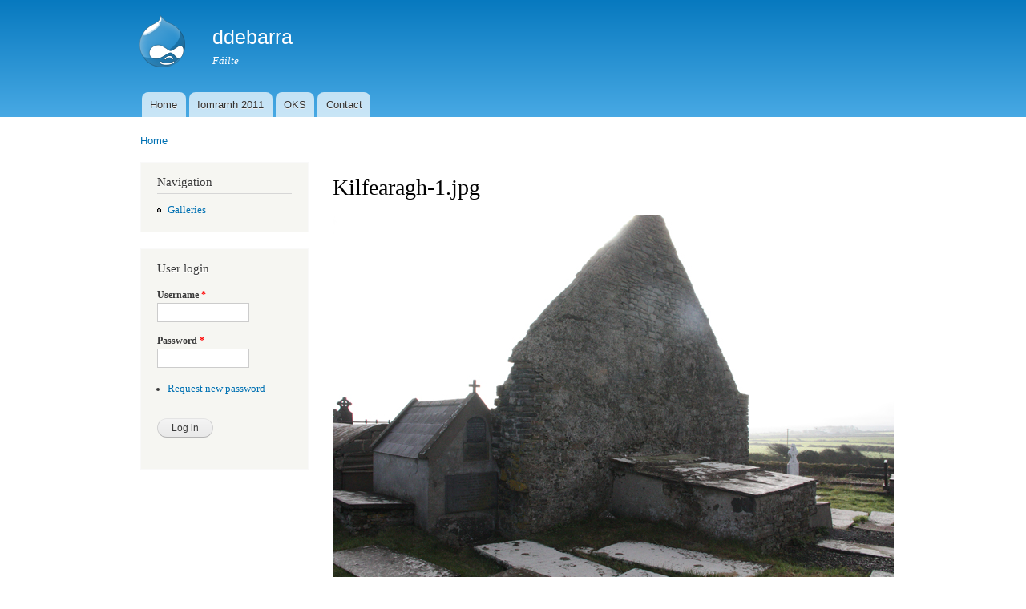

--- FILE ---
content_type: text/html; charset=utf-8
request_url: http://ddebarra.ie/?q=file/1341
body_size: 9057
content:
<!DOCTYPE html PUBLIC "-//W3C//DTD XHTML+RDFa 1.0//EN"
  "http://www.w3.org/MarkUp/DTD/xhtml-rdfa-1.dtd">
<html xmlns="http://www.w3.org/1999/xhtml" xml:lang="en" version="XHTML+RDFa 1.0" dir="ltr"
  xmlns:content="http://purl.org/rss/1.0/modules/content/"
  xmlns:dc="http://purl.org/dc/terms/"
  xmlns:foaf="http://xmlns.com/foaf/0.1/"
  xmlns:og="http://ogp.me/ns#"
  xmlns:rdfs="http://www.w3.org/2000/01/rdf-schema#"
  xmlns:sioc="http://rdfs.org/sioc/ns#"
  xmlns:sioct="http://rdfs.org/sioc/types#"
  xmlns:skos="http://www.w3.org/2004/02/skos/core#"
  xmlns:xsd="http://www.w3.org/2001/XMLSchema#">

<head profile="http://www.w3.org/1999/xhtml/vocab">
  <meta http-equiv="Content-Type" content="text/html; charset=utf-8" />
<link rel="shortcut icon" href="http://ddebarra.ie/misc/favicon.ico" type="image/vnd.microsoft.icon" />
<link rel="shortlink" href="/?q=file/1341" />
<link rel="canonical" href="/?q=file/1341" />
<meta name="Generator" content="Drupal 7 (http://drupal.org)" />
  <title>Kilfearagh-1.jpg | ddebarra</title>
  <style type="text/css" media="all">
@import url("http://ddebarra.ie/modules/system/system.base.css?q23c1d");
@import url("http://ddebarra.ie/modules/system/system.menus.css?q23c1d");
@import url("http://ddebarra.ie/modules/system/system.messages.css?q23c1d");
@import url("http://ddebarra.ie/modules/system/system.theme.css?q23c1d");
</style>
<style type="text/css" media="all">
@import url("http://ddebarra.ie/modules/comment/comment.css?q23c1d");
@import url("http://ddebarra.ie/modules/field/theme/field.css?q23c1d");
@import url("http://ddebarra.ie/modules/node/node.css?q23c1d");
@import url("http://ddebarra.ie/modules/search/search.css?q23c1d");
@import url("http://ddebarra.ie/modules/user/user.css?q23c1d");
@import url("http://ddebarra.ie/sites/all/modules/views/css/views.css?q23c1d");
@import url("http://ddebarra.ie/sites/all/modules/ckeditor/css/ckeditor.css?q23c1d");
</style>
<style type="text/css" media="all">
@import url("http://ddebarra.ie/sites/all/modules/ctools/css/ctools.css?q23c1d");
</style>
<style type="text/css" media="all">
@import url("http://ddebarra.ie/themes/bartik/css/layout.css?q23c1d");
@import url("http://ddebarra.ie/themes/bartik/css/style.css?q23c1d");
@import url("http://ddebarra.ie/themes/bartik/css/colors.css?q23c1d");
</style>
<style type="text/css" media="print">
@import url("http://ddebarra.ie/themes/bartik/css/print.css?q23c1d");
</style>

<!--[if lte IE 7]>
<link type="text/css" rel="stylesheet" href="http://ddebarra.ie/themes/bartik/css/ie.css?q23c1d" media="all" />
<![endif]-->

<!--[if IE 6]>
<link type="text/css" rel="stylesheet" href="http://ddebarra.ie/themes/bartik/css/ie6.css?q23c1d" media="all" />
<![endif]-->
  <script type="text/javascript" src="http://ddebarra.ie/misc/jquery.js?v=1.4.4"></script>
<script type="text/javascript" src="http://ddebarra.ie/misc/jquery-extend-3.4.0.js?v=1.4.4"></script>
<script type="text/javascript" src="http://ddebarra.ie/misc/jquery-html-prefilter-3.5.0-backport.js?v=1.4.4"></script>
<script type="text/javascript" src="http://ddebarra.ie/misc/jquery.once.js?v=1.2"></script>
<script type="text/javascript" src="http://ddebarra.ie/misc/drupal.js?q23c1d"></script>
<script type="text/javascript">
<!--//--><![CDATA[//><!--
jQuery.extend(Drupal.settings, {"basePath":"\/","pathPrefix":"","ajaxPageState":{"theme":"bartik","theme_token":"ki0e2xKtEqzDGyWu57j33Bbj8QV6Mv67H5oFzlIKAh0","js":{"misc\/jquery.js":1,"misc\/jquery-extend-3.4.0.js":1,"misc\/jquery-html-prefilter-3.5.0-backport.js":1,"misc\/jquery.once.js":1,"misc\/drupal.js":1},"css":{"modules\/system\/system.base.css":1,"modules\/system\/system.menus.css":1,"modules\/system\/system.messages.css":1,"modules\/system\/system.theme.css":1,"modules\/comment\/comment.css":1,"modules\/field\/theme\/field.css":1,"modules\/node\/node.css":1,"modules\/search\/search.css":1,"modules\/user\/user.css":1,"sites\/all\/modules\/views\/css\/views.css":1,"sites\/all\/modules\/ckeditor\/css\/ckeditor.css":1,"sites\/all\/modules\/ctools\/css\/ctools.css":1,"themes\/bartik\/css\/layout.css":1,"themes\/bartik\/css\/style.css":1,"themes\/bartik\/css\/colors.css":1,"themes\/bartik\/css\/print.css":1,"themes\/bartik\/css\/ie.css":1,"themes\/bartik\/css\/ie6.css":1}},"urlIsAjaxTrusted":{"\/?q=file\/1341\u0026destination=file\/1341":true}});
//--><!]]>
</script>
</head>
<body class="html not-front not-logged-in one-sidebar sidebar-first page-file page-file- page-file-1341" >
  <div id="skip-link">
    <a href="#main-content" class="element-invisible element-focusable">Skip to main content</a>
  </div>
    <div id="page-wrapper"><div id="page">

  <div id="header" class="without-secondary-menu"><div class="section clearfix">

          <a href="/" title="Home" rel="home" id="logo">
        <img src="http://ddebarra.ie/themes/bartik/logo.png" alt="Home" />
      </a>
    
          <div id="name-and-slogan">

                              <div id="site-name">
              <strong>
                <a href="/" title="Home" rel="home"><span>ddebarra</span></a>
              </strong>
            </div>
                  
                  <div id="site-slogan">
            Fáilte          </div>
        
      </div> <!-- /#name-and-slogan -->
    
    
          <div id="main-menu" class="navigation">
        <h2 class="element-invisible">Main menu</h2><ul id="main-menu-links" class="links clearfix"><li class="menu-218 first"><a href="/">Home</a></li>
<li class="menu-403"><a href="/?q=node/48">Iomramh 2011</a></li>
<li class="menu-404"><a href="/?q=OKS" title="Old Kilfarboy Society">OKS</a></li>
<li class="menu-483 last"><a href="/?q=node/107">Contact</a></li>
</ul>      </div> <!-- /#main-menu -->
    
    
  </div></div> <!-- /.section, /#header -->

  
  
  <div id="main-wrapper" class="clearfix"><div id="main" class="clearfix">

          <div id="breadcrumb"><h2 class="element-invisible">You are here</h2><div class="breadcrumb"><a href="/">Home</a></div></div>
    
          <div id="sidebar-first" class="column sidebar"><div class="section">
          <div class="region region-sidebar-first">
    <div id="block-system-navigation" class="block block-system block-menu">

    <h2>Navigation</h2>
  
  <div class="content">
    <ul class="menu clearfix"><li class="first last leaf"><a href="/?q=galleries">Galleries</a></li>
</ul>  </div>
</div>
<div id="block-user-login" class="block block-user">

    <h2>User login</h2>
  
  <div class="content">
    <form action="/?q=file/1341&amp;destination=file/1341" method="post" id="user-login-form" accept-charset="UTF-8"><div><div class="form-item form-type-textfield form-item-name">
  <label for="edit-name">Username <span class="form-required" title="This field is required.">*</span></label>
 <input type="text" id="edit-name" name="name" value="" size="15" maxlength="60" class="form-text required" />
</div>
<div class="form-item form-type-password form-item-pass">
  <label for="edit-pass">Password <span class="form-required" title="This field is required.">*</span></label>
 <input type="password" id="edit-pass" name="pass" size="15" maxlength="128" class="form-text required" />
</div>
<div class="item-list"><ul><li class="first last"><a href="/?q=user/password" title="Request new password via e-mail.">Request new password</a></li>
</ul></div><input type="hidden" name="form_build_id" value="form-7wtOS4l9c6bAHI0ovQoBGkhuEFs1JFge-Xfz3V7iYrM" />
<input type="hidden" name="form_id" value="user_login_block" />
<div class="form-actions form-wrapper" id="edit-actions"><input type="submit" id="edit-submit" name="op" value="Log in" class="form-submit" /></div></div></form>  </div>
</div>
  </div>
      </div></div> <!-- /.section, /#sidebar-first -->
    
    <div id="content" class="column"><div class="section">
            <a id="main-content"></a>
                    <h1 class="title" id="page-title">
          Kilfearagh-1.jpg        </h1>
                          <div class="tabs">
                  </div>
                          <div class="region region-content">
    <div id="block-system-main" class="block block-system">

    
  <div class="content">
    <div id="file-1341" class="file file-image file-image-jpeg">

      
  
  <div class="content">
    <img typeof="foaf:Image" src="http://ddebarra.ie/sites/default/files/node_gallery/Kilfearagh-1.jpg" width="700" height="467" alt="" />  </div>

  
</div>
  </div>
</div>
  </div>
      
    </div></div> <!-- /.section, /#content -->

    
  </div></div> <!-- /#main, /#main-wrapper -->

  
  <div id="footer-wrapper"><div class="section">

    
          <div id="footer" class="clearfix">
          <div class="region region-footer">
    <div id="block-system-powered-by" class="block block-system">

    
  <div class="content">
    <span>Powered by <a href="https://www.drupal.org">Drupal</a></span>  </div>
</div>
  </div>
      </div> <!-- /#footer -->
    
  </div></div> <!-- /.section, /#footer-wrapper -->

</div></div> <!-- /#page, /#page-wrapper -->
  </body>
</html>
